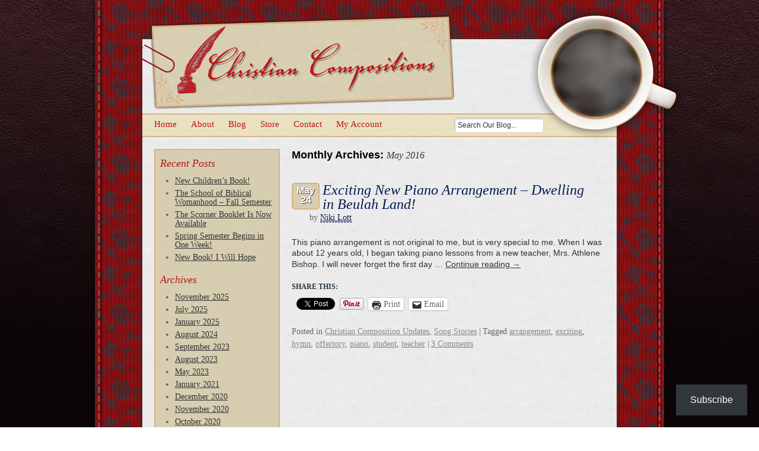

--- FILE ---
content_type: text/html; charset=UTF-8
request_url: https://www.christiancompositions.com/blog/2016/05/
body_size: 44829
content:
<!DOCTYPE html>
<html lang="en-US">
<head>
<meta charset="UTF-8" />
<title>May | 2016 | Christian Compositions</title>
<link rel="stylesheet" type="text/css" media="all" href="https://www.christiancompositions.com/blog/wp-content/themes/christiancomp/style.css" />
<link rel="pingback" href="https://www.christiancompositions.com/blog/xmlrpc.php" />
<meta name='robots' content='max-image-preview:large' />
	<style>img:is([sizes="auto" i], [sizes^="auto," i]) { contain-intrinsic-size: 3000px 1500px }</style>
	<link rel='dns-prefetch' href='//stats.wp.com' />
<link rel='dns-prefetch' href='//v0.wordpress.com' />
<link rel="alternate" type="application/rss+xml" title="Christian Compositions &raquo; Feed" href="https://www.christiancompositions.com/blog/feed/" />
<link rel="alternate" type="application/rss+xml" title="Christian Compositions &raquo; Comments Feed" href="https://www.christiancompositions.com/blog/comments/feed/" />
<script type="text/javascript">
/* <![CDATA[ */
window._wpemojiSettings = {"baseUrl":"https:\/\/s.w.org\/images\/core\/emoji\/16.0.1\/72x72\/","ext":".png","svgUrl":"https:\/\/s.w.org\/images\/core\/emoji\/16.0.1\/svg\/","svgExt":".svg","source":{"concatemoji":"https:\/\/www.christiancompositions.com\/blog\/wp-includes\/js\/wp-emoji-release.min.js?ver=6.8.3"}};
/*! This file is auto-generated */
!function(s,n){var o,i,e;function c(e){try{var t={supportTests:e,timestamp:(new Date).valueOf()};sessionStorage.setItem(o,JSON.stringify(t))}catch(e){}}function p(e,t,n){e.clearRect(0,0,e.canvas.width,e.canvas.height),e.fillText(t,0,0);var t=new Uint32Array(e.getImageData(0,0,e.canvas.width,e.canvas.height).data),a=(e.clearRect(0,0,e.canvas.width,e.canvas.height),e.fillText(n,0,0),new Uint32Array(e.getImageData(0,0,e.canvas.width,e.canvas.height).data));return t.every(function(e,t){return e===a[t]})}function u(e,t){e.clearRect(0,0,e.canvas.width,e.canvas.height),e.fillText(t,0,0);for(var n=e.getImageData(16,16,1,1),a=0;a<n.data.length;a++)if(0!==n.data[a])return!1;return!0}function f(e,t,n,a){switch(t){case"flag":return n(e,"\ud83c\udff3\ufe0f\u200d\u26a7\ufe0f","\ud83c\udff3\ufe0f\u200b\u26a7\ufe0f")?!1:!n(e,"\ud83c\udde8\ud83c\uddf6","\ud83c\udde8\u200b\ud83c\uddf6")&&!n(e,"\ud83c\udff4\udb40\udc67\udb40\udc62\udb40\udc65\udb40\udc6e\udb40\udc67\udb40\udc7f","\ud83c\udff4\u200b\udb40\udc67\u200b\udb40\udc62\u200b\udb40\udc65\u200b\udb40\udc6e\u200b\udb40\udc67\u200b\udb40\udc7f");case"emoji":return!a(e,"\ud83e\udedf")}return!1}function g(e,t,n,a){var r="undefined"!=typeof WorkerGlobalScope&&self instanceof WorkerGlobalScope?new OffscreenCanvas(300,150):s.createElement("canvas"),o=r.getContext("2d",{willReadFrequently:!0}),i=(o.textBaseline="top",o.font="600 32px Arial",{});return e.forEach(function(e){i[e]=t(o,e,n,a)}),i}function t(e){var t=s.createElement("script");t.src=e,t.defer=!0,s.head.appendChild(t)}"undefined"!=typeof Promise&&(o="wpEmojiSettingsSupports",i=["flag","emoji"],n.supports={everything:!0,everythingExceptFlag:!0},e=new Promise(function(e){s.addEventListener("DOMContentLoaded",e,{once:!0})}),new Promise(function(t){var n=function(){try{var e=JSON.parse(sessionStorage.getItem(o));if("object"==typeof e&&"number"==typeof e.timestamp&&(new Date).valueOf()<e.timestamp+604800&&"object"==typeof e.supportTests)return e.supportTests}catch(e){}return null}();if(!n){if("undefined"!=typeof Worker&&"undefined"!=typeof OffscreenCanvas&&"undefined"!=typeof URL&&URL.createObjectURL&&"undefined"!=typeof Blob)try{var e="postMessage("+g.toString()+"("+[JSON.stringify(i),f.toString(),p.toString(),u.toString()].join(",")+"));",a=new Blob([e],{type:"text/javascript"}),r=new Worker(URL.createObjectURL(a),{name:"wpTestEmojiSupports"});return void(r.onmessage=function(e){c(n=e.data),r.terminate(),t(n)})}catch(e){}c(n=g(i,f,p,u))}t(n)}).then(function(e){for(var t in e)n.supports[t]=e[t],n.supports.everything=n.supports.everything&&n.supports[t],"flag"!==t&&(n.supports.everythingExceptFlag=n.supports.everythingExceptFlag&&n.supports[t]);n.supports.everythingExceptFlag=n.supports.everythingExceptFlag&&!n.supports.flag,n.DOMReady=!1,n.readyCallback=function(){n.DOMReady=!0}}).then(function(){return e}).then(function(){var e;n.supports.everything||(n.readyCallback(),(e=n.source||{}).concatemoji?t(e.concatemoji):e.wpemoji&&e.twemoji&&(t(e.twemoji),t(e.wpemoji)))}))}((window,document),window._wpemojiSettings);
/* ]]> */
</script>
<style id='wp-emoji-styles-inline-css' type='text/css'>

	img.wp-smiley, img.emoji {
		display: inline !important;
		border: none !important;
		box-shadow: none !important;
		height: 1em !important;
		width: 1em !important;
		margin: 0 0.07em !important;
		vertical-align: -0.1em !important;
		background: none !important;
		padding: 0 !important;
	}
</style>
<link rel='stylesheet' id='wp-block-library-css' href='https://www.christiancompositions.com/blog/wp-includes/css/dist/block-library/style.min.css?ver=6.8.3' type='text/css' media='all' />
<style id='classic-theme-styles-inline-css' type='text/css'>
/*! This file is auto-generated */
.wp-block-button__link{color:#fff;background-color:#32373c;border-radius:9999px;box-shadow:none;text-decoration:none;padding:calc(.667em + 2px) calc(1.333em + 2px);font-size:1.125em}.wp-block-file__button{background:#32373c;color:#fff;text-decoration:none}
</style>
<link rel='stylesheet' id='mediaelement-css' href='https://www.christiancompositions.com/blog/wp-includes/js/mediaelement/mediaelementplayer-legacy.min.css?ver=4.2.17' type='text/css' media='all' />
<link rel='stylesheet' id='wp-mediaelement-css' href='https://www.christiancompositions.com/blog/wp-includes/js/mediaelement/wp-mediaelement.min.css?ver=6.8.3' type='text/css' media='all' />
<style id='jetpack-sharing-buttons-style-inline-css' type='text/css'>
.jetpack-sharing-buttons__services-list{display:flex;flex-direction:row;flex-wrap:wrap;gap:0;list-style-type:none;margin:5px;padding:0}.jetpack-sharing-buttons__services-list.has-small-icon-size{font-size:12px}.jetpack-sharing-buttons__services-list.has-normal-icon-size{font-size:16px}.jetpack-sharing-buttons__services-list.has-large-icon-size{font-size:24px}.jetpack-sharing-buttons__services-list.has-huge-icon-size{font-size:36px}@media print{.jetpack-sharing-buttons__services-list{display:none!important}}.editor-styles-wrapper .wp-block-jetpack-sharing-buttons{gap:0;padding-inline-start:0}ul.jetpack-sharing-buttons__services-list.has-background{padding:1.25em 2.375em}
</style>
<style id='global-styles-inline-css' type='text/css'>
:root{--wp--preset--aspect-ratio--square: 1;--wp--preset--aspect-ratio--4-3: 4/3;--wp--preset--aspect-ratio--3-4: 3/4;--wp--preset--aspect-ratio--3-2: 3/2;--wp--preset--aspect-ratio--2-3: 2/3;--wp--preset--aspect-ratio--16-9: 16/9;--wp--preset--aspect-ratio--9-16: 9/16;--wp--preset--color--black: #000000;--wp--preset--color--cyan-bluish-gray: #abb8c3;--wp--preset--color--white: #ffffff;--wp--preset--color--pale-pink: #f78da7;--wp--preset--color--vivid-red: #cf2e2e;--wp--preset--color--luminous-vivid-orange: #ff6900;--wp--preset--color--luminous-vivid-amber: #fcb900;--wp--preset--color--light-green-cyan: #7bdcb5;--wp--preset--color--vivid-green-cyan: #00d084;--wp--preset--color--pale-cyan-blue: #8ed1fc;--wp--preset--color--vivid-cyan-blue: #0693e3;--wp--preset--color--vivid-purple: #9b51e0;--wp--preset--gradient--vivid-cyan-blue-to-vivid-purple: linear-gradient(135deg,rgba(6,147,227,1) 0%,rgb(155,81,224) 100%);--wp--preset--gradient--light-green-cyan-to-vivid-green-cyan: linear-gradient(135deg,rgb(122,220,180) 0%,rgb(0,208,130) 100%);--wp--preset--gradient--luminous-vivid-amber-to-luminous-vivid-orange: linear-gradient(135deg,rgba(252,185,0,1) 0%,rgba(255,105,0,1) 100%);--wp--preset--gradient--luminous-vivid-orange-to-vivid-red: linear-gradient(135deg,rgba(255,105,0,1) 0%,rgb(207,46,46) 100%);--wp--preset--gradient--very-light-gray-to-cyan-bluish-gray: linear-gradient(135deg,rgb(238,238,238) 0%,rgb(169,184,195) 100%);--wp--preset--gradient--cool-to-warm-spectrum: linear-gradient(135deg,rgb(74,234,220) 0%,rgb(151,120,209) 20%,rgb(207,42,186) 40%,rgb(238,44,130) 60%,rgb(251,105,98) 80%,rgb(254,248,76) 100%);--wp--preset--gradient--blush-light-purple: linear-gradient(135deg,rgb(255,206,236) 0%,rgb(152,150,240) 100%);--wp--preset--gradient--blush-bordeaux: linear-gradient(135deg,rgb(254,205,165) 0%,rgb(254,45,45) 50%,rgb(107,0,62) 100%);--wp--preset--gradient--luminous-dusk: linear-gradient(135deg,rgb(255,203,112) 0%,rgb(199,81,192) 50%,rgb(65,88,208) 100%);--wp--preset--gradient--pale-ocean: linear-gradient(135deg,rgb(255,245,203) 0%,rgb(182,227,212) 50%,rgb(51,167,181) 100%);--wp--preset--gradient--electric-grass: linear-gradient(135deg,rgb(202,248,128) 0%,rgb(113,206,126) 100%);--wp--preset--gradient--midnight: linear-gradient(135deg,rgb(2,3,129) 0%,rgb(40,116,252) 100%);--wp--preset--font-size--small: 13px;--wp--preset--font-size--medium: 20px;--wp--preset--font-size--large: 36px;--wp--preset--font-size--x-large: 42px;--wp--preset--spacing--20: 0.44rem;--wp--preset--spacing--30: 0.67rem;--wp--preset--spacing--40: 1rem;--wp--preset--spacing--50: 1.5rem;--wp--preset--spacing--60: 2.25rem;--wp--preset--spacing--70: 3.38rem;--wp--preset--spacing--80: 5.06rem;--wp--preset--shadow--natural: 6px 6px 9px rgba(0, 0, 0, 0.2);--wp--preset--shadow--deep: 12px 12px 50px rgba(0, 0, 0, 0.4);--wp--preset--shadow--sharp: 6px 6px 0px rgba(0, 0, 0, 0.2);--wp--preset--shadow--outlined: 6px 6px 0px -3px rgba(255, 255, 255, 1), 6px 6px rgba(0, 0, 0, 1);--wp--preset--shadow--crisp: 6px 6px 0px rgba(0, 0, 0, 1);}:where(.is-layout-flex){gap: 0.5em;}:where(.is-layout-grid){gap: 0.5em;}body .is-layout-flex{display: flex;}.is-layout-flex{flex-wrap: wrap;align-items: center;}.is-layout-flex > :is(*, div){margin: 0;}body .is-layout-grid{display: grid;}.is-layout-grid > :is(*, div){margin: 0;}:where(.wp-block-columns.is-layout-flex){gap: 2em;}:where(.wp-block-columns.is-layout-grid){gap: 2em;}:where(.wp-block-post-template.is-layout-flex){gap: 1.25em;}:where(.wp-block-post-template.is-layout-grid){gap: 1.25em;}.has-black-color{color: var(--wp--preset--color--black) !important;}.has-cyan-bluish-gray-color{color: var(--wp--preset--color--cyan-bluish-gray) !important;}.has-white-color{color: var(--wp--preset--color--white) !important;}.has-pale-pink-color{color: var(--wp--preset--color--pale-pink) !important;}.has-vivid-red-color{color: var(--wp--preset--color--vivid-red) !important;}.has-luminous-vivid-orange-color{color: var(--wp--preset--color--luminous-vivid-orange) !important;}.has-luminous-vivid-amber-color{color: var(--wp--preset--color--luminous-vivid-amber) !important;}.has-light-green-cyan-color{color: var(--wp--preset--color--light-green-cyan) !important;}.has-vivid-green-cyan-color{color: var(--wp--preset--color--vivid-green-cyan) !important;}.has-pale-cyan-blue-color{color: var(--wp--preset--color--pale-cyan-blue) !important;}.has-vivid-cyan-blue-color{color: var(--wp--preset--color--vivid-cyan-blue) !important;}.has-vivid-purple-color{color: var(--wp--preset--color--vivid-purple) !important;}.has-black-background-color{background-color: var(--wp--preset--color--black) !important;}.has-cyan-bluish-gray-background-color{background-color: var(--wp--preset--color--cyan-bluish-gray) !important;}.has-white-background-color{background-color: var(--wp--preset--color--white) !important;}.has-pale-pink-background-color{background-color: var(--wp--preset--color--pale-pink) !important;}.has-vivid-red-background-color{background-color: var(--wp--preset--color--vivid-red) !important;}.has-luminous-vivid-orange-background-color{background-color: var(--wp--preset--color--luminous-vivid-orange) !important;}.has-luminous-vivid-amber-background-color{background-color: var(--wp--preset--color--luminous-vivid-amber) !important;}.has-light-green-cyan-background-color{background-color: var(--wp--preset--color--light-green-cyan) !important;}.has-vivid-green-cyan-background-color{background-color: var(--wp--preset--color--vivid-green-cyan) !important;}.has-pale-cyan-blue-background-color{background-color: var(--wp--preset--color--pale-cyan-blue) !important;}.has-vivid-cyan-blue-background-color{background-color: var(--wp--preset--color--vivid-cyan-blue) !important;}.has-vivid-purple-background-color{background-color: var(--wp--preset--color--vivid-purple) !important;}.has-black-border-color{border-color: var(--wp--preset--color--black) !important;}.has-cyan-bluish-gray-border-color{border-color: var(--wp--preset--color--cyan-bluish-gray) !important;}.has-white-border-color{border-color: var(--wp--preset--color--white) !important;}.has-pale-pink-border-color{border-color: var(--wp--preset--color--pale-pink) !important;}.has-vivid-red-border-color{border-color: var(--wp--preset--color--vivid-red) !important;}.has-luminous-vivid-orange-border-color{border-color: var(--wp--preset--color--luminous-vivid-orange) !important;}.has-luminous-vivid-amber-border-color{border-color: var(--wp--preset--color--luminous-vivid-amber) !important;}.has-light-green-cyan-border-color{border-color: var(--wp--preset--color--light-green-cyan) !important;}.has-vivid-green-cyan-border-color{border-color: var(--wp--preset--color--vivid-green-cyan) !important;}.has-pale-cyan-blue-border-color{border-color: var(--wp--preset--color--pale-cyan-blue) !important;}.has-vivid-cyan-blue-border-color{border-color: var(--wp--preset--color--vivid-cyan-blue) !important;}.has-vivid-purple-border-color{border-color: var(--wp--preset--color--vivid-purple) !important;}.has-vivid-cyan-blue-to-vivid-purple-gradient-background{background: var(--wp--preset--gradient--vivid-cyan-blue-to-vivid-purple) !important;}.has-light-green-cyan-to-vivid-green-cyan-gradient-background{background: var(--wp--preset--gradient--light-green-cyan-to-vivid-green-cyan) !important;}.has-luminous-vivid-amber-to-luminous-vivid-orange-gradient-background{background: var(--wp--preset--gradient--luminous-vivid-amber-to-luminous-vivid-orange) !important;}.has-luminous-vivid-orange-to-vivid-red-gradient-background{background: var(--wp--preset--gradient--luminous-vivid-orange-to-vivid-red) !important;}.has-very-light-gray-to-cyan-bluish-gray-gradient-background{background: var(--wp--preset--gradient--very-light-gray-to-cyan-bluish-gray) !important;}.has-cool-to-warm-spectrum-gradient-background{background: var(--wp--preset--gradient--cool-to-warm-spectrum) !important;}.has-blush-light-purple-gradient-background{background: var(--wp--preset--gradient--blush-light-purple) !important;}.has-blush-bordeaux-gradient-background{background: var(--wp--preset--gradient--blush-bordeaux) !important;}.has-luminous-dusk-gradient-background{background: var(--wp--preset--gradient--luminous-dusk) !important;}.has-pale-ocean-gradient-background{background: var(--wp--preset--gradient--pale-ocean) !important;}.has-electric-grass-gradient-background{background: var(--wp--preset--gradient--electric-grass) !important;}.has-midnight-gradient-background{background: var(--wp--preset--gradient--midnight) !important;}.has-small-font-size{font-size: var(--wp--preset--font-size--small) !important;}.has-medium-font-size{font-size: var(--wp--preset--font-size--medium) !important;}.has-large-font-size{font-size: var(--wp--preset--font-size--large) !important;}.has-x-large-font-size{font-size: var(--wp--preset--font-size--x-large) !important;}
:where(.wp-block-post-template.is-layout-flex){gap: 1.25em;}:where(.wp-block-post-template.is-layout-grid){gap: 1.25em;}
:where(.wp-block-columns.is-layout-flex){gap: 2em;}:where(.wp-block-columns.is-layout-grid){gap: 2em;}
:root :where(.wp-block-pullquote){font-size: 1.5em;line-height: 1.6;}
</style>
<link rel='stylesheet' id='subscribe-floating-button-css-css' href='https://www.christiancompositions.com/blog/wp-content/plugins/jetpack/modules/subscriptions/subscribe-floating-button/subscribe-floating-button.css?ver=14.7' type='text/css' media='all' />
<link rel='stylesheet' id='sharedaddy-css' href='https://www.christiancompositions.com/blog/wp-content/plugins/jetpack/modules/sharedaddy/sharing.css?ver=14.7' type='text/css' media='all' />
<link rel='stylesheet' id='social-logos-css' href='https://www.christiancompositions.com/blog/wp-content/plugins/jetpack/_inc/social-logos/social-logos.min.css?ver=14.7' type='text/css' media='all' />
<script type="text/javascript" src="https://www.christiancompositions.com/blog/wp-includes/js/jquery/jquery.min.js?ver=3.7.1" id="jquery-core-js"></script>
<script type="text/javascript" src="https://www.christiancompositions.com/blog/wp-includes/js/jquery/jquery-migrate.min.js?ver=3.4.1" id="jquery-migrate-js"></script>
<link rel="https://api.w.org/" href="https://www.christiancompositions.com/blog/wp-json/" /><link rel="EditURI" type="application/rsd+xml" title="RSD" href="https://www.christiancompositions.com/blog/xmlrpc.php?rsd" />
<meta name="generator" content="WordPress 6.8.3" />
	<style>img#wpstats{display:none}</style>
		
<!-- Jetpack Open Graph Tags -->
<meta property="og:type" content="website" />
<meta property="og:title" content="May 2016 &#8211; Christian Compositions" />
<meta property="og:site_name" content="Christian Compositions" />
<meta property="og:image" content="https://s0.wp.com/i/blank.jpg" />
<meta property="og:image:alt" content="" />
<meta property="og:locale" content="en_US" />
<meta name="twitter:site" content="@NikiLott" />

<!-- End Jetpack Open Graph Tags -->

<script type='text/javascript' src='https://www.christiancompositions.com/blog/wp-content/plugins/wp-spamshield/js/jscripts.php'></script> 
	<script src="https://www.christiancompositions.com/blog/wp-content/themes/christiancomp/js/mootools-core-1.3.1.js" type="text/javascript"></script>
	<script src="https://www.christiancompositions.com/blog/wp-content/themes/christiancomp/js/mootools-more-1.3.1.1.js" type="text/javascript"></script>
	<script src="https://www.christiancompositions.com/blog/wp-content/themes/christiancomp/js/common.js" type="text/javascript"></script>
</head>

<body data-rsssl=1 class="archive date wp-theme-christiancomp">
	<div class="wrapper">
		<div id="container">&nbsp;
			<div id="coffeeCup"></div>
			<h1 id="bizCard">
				<span>Christian Compositions - Conservative Christian Music</span>
			</h1>
			<div id="mainBodyContainer">
				<div id="navBarContainer">
					<ul id="menuList" class="menu"><li id="menu-item-4" class="menu-item menu-item-type-custom menu-item-object-custom menu-item-4"><a href="http://www.christiancompositions.com">Home</a></li>
<li id="menu-item-6" class="menu-item menu-item-type-custom menu-item-object-custom menu-item-6"><a href="http://www.christiancompositions.com/about_us.php">About</a></li>
<li id="menu-item-7" class="menu-item menu-item-type-custom menu-item-object-custom menu-item-home menu-item-7"><a href="https://www.christiancompositions.com/blog">Blog</a></li>
<li id="menu-item-8" class="menu-item menu-item-type-custom menu-item-object-custom menu-item-8"><a href="http://www.christiancompositions.com/products.php">Store</a></li>
<li id="menu-item-9" class="menu-item menu-item-type-custom menu-item-object-custom menu-item-9"><a href="http://www.christiancompositions.com/contact_us.php">Contact</a></li>
<li id="menu-item-10" class="menu-item menu-item-type-custom menu-item-object-custom menu-item-10"><a href="http://www.christiancompositions.com/user_account.php">My Account</a></li>
</ul>					<form role="search" method="get" id="searchform" action="https://www.christiancompositions.com/blog/">
	<label class="screen-reader-text" for="s">Search for:</label>
	<input type="text" value="" name="s" id="s" title="Search Our Blog..." class="rounded overText" />
</form>				</div>
				<div id="mainBody" class="home">
						

		<div id="sideContent">

		<div id="recent-posts-2" class="informationBlock widget_recent_entries">
		<h2>Recent Posts</h2>
		<ul>
											<li>
					<a href="https://www.christiancompositions.com/blog/new-childrens-book/">New Children’s Book!</a>
									</li>
											<li>
					<a href="https://www.christiancompositions.com/blog/the-school-of-biblical-womanhood-fall-semester/">The School of Biblical Womanhood &#8211; Fall Semester</a>
									</li>
											<li>
					<a href="https://www.christiancompositions.com/blog/the-scorner-booklet-is-now-available/">The Scorner Booklet Is Now Available</a>
									</li>
											<li>
					<a href="https://www.christiancompositions.com/blog/spring-semester-begins-in-one-week/">Spring Semester Begins in One Week!</a>
									</li>
											<li>
					<a href="https://www.christiancompositions.com/blog/new-book-i-will-hope/">New Book! I Will Hope</a>
									</li>
					</ul>

		</div><div id="archives-2" class="informationBlock widget_archive"><h2>Archives</h2>
			<ul>
					<li><a href='https://www.christiancompositions.com/blog/2025/11/'>November 2025</a></li>
	<li><a href='https://www.christiancompositions.com/blog/2025/07/'>July 2025</a></li>
	<li><a href='https://www.christiancompositions.com/blog/2025/01/'>January 2025</a></li>
	<li><a href='https://www.christiancompositions.com/blog/2024/08/'>August 2024</a></li>
	<li><a href='https://www.christiancompositions.com/blog/2023/09/'>September 2023</a></li>
	<li><a href='https://www.christiancompositions.com/blog/2023/08/'>August 2023</a></li>
	<li><a href='https://www.christiancompositions.com/blog/2023/05/'>May 2023</a></li>
	<li><a href='https://www.christiancompositions.com/blog/2021/01/'>January 2021</a></li>
	<li><a href='https://www.christiancompositions.com/blog/2020/12/'>December 2020</a></li>
	<li><a href='https://www.christiancompositions.com/blog/2020/11/'>November 2020</a></li>
	<li><a href='https://www.christiancompositions.com/blog/2020/10/'>October 2020</a></li>
	<li><a href='https://www.christiancompositions.com/blog/2020/04/'>April 2020</a></li>
	<li><a href='https://www.christiancompositions.com/blog/2020/02/'>February 2020</a></li>
	<li><a href='https://www.christiancompositions.com/blog/2019/11/'>November 2019</a></li>
	<li><a href='https://www.christiancompositions.com/blog/2019/09/'>September 2019</a></li>
	<li><a href='https://www.christiancompositions.com/blog/2019/05/'>May 2019</a></li>
	<li><a href='https://www.christiancompositions.com/blog/2019/04/'>April 2019</a></li>
	<li><a href='https://www.christiancompositions.com/blog/2019/01/'>January 2019</a></li>
	<li><a href='https://www.christiancompositions.com/blog/2018/12/'>December 2018</a></li>
	<li><a href='https://www.christiancompositions.com/blog/2018/11/'>November 2018</a></li>
	<li><a href='https://www.christiancompositions.com/blog/2018/09/'>September 2018</a></li>
	<li><a href='https://www.christiancompositions.com/blog/2018/06/'>June 2018</a></li>
	<li><a href='https://www.christiancompositions.com/blog/2018/05/'>May 2018</a></li>
	<li><a href='https://www.christiancompositions.com/blog/2018/02/'>February 2018</a></li>
	<li><a href='https://www.christiancompositions.com/blog/2018/01/'>January 2018</a></li>
	<li><a href='https://www.christiancompositions.com/blog/2017/09/'>September 2017</a></li>
	<li><a href='https://www.christiancompositions.com/blog/2017/08/'>August 2017</a></li>
	<li><a href='https://www.christiancompositions.com/blog/2017/05/'>May 2017</a></li>
	<li><a href='https://www.christiancompositions.com/blog/2016/11/'>November 2016</a></li>
	<li><a href='https://www.christiancompositions.com/blog/2016/10/'>October 2016</a></li>
	<li><a href='https://www.christiancompositions.com/blog/2016/05/' aria-current="page">May 2016</a></li>
	<li><a href='https://www.christiancompositions.com/blog/2016/04/'>April 2016</a></li>
	<li><a href='https://www.christiancompositions.com/blog/2016/03/'>March 2016</a></li>
	<li><a href='https://www.christiancompositions.com/blog/2016/02/'>February 2016</a></li>
	<li><a href='https://www.christiancompositions.com/blog/2016/01/'>January 2016</a></li>
	<li><a href='https://www.christiancompositions.com/blog/2015/12/'>December 2015</a></li>
	<li><a href='https://www.christiancompositions.com/blog/2015/10/'>October 2015</a></li>
	<li><a href='https://www.christiancompositions.com/blog/2015/04/'>April 2015</a></li>
	<li><a href='https://www.christiancompositions.com/blog/2015/02/'>February 2015</a></li>
	<li><a href='https://www.christiancompositions.com/blog/2015/01/'>January 2015</a></li>
	<li><a href='https://www.christiancompositions.com/blog/2014/12/'>December 2014</a></li>
	<li><a href='https://www.christiancompositions.com/blog/2014/11/'>November 2014</a></li>
	<li><a href='https://www.christiancompositions.com/blog/2014/10/'>October 2014</a></li>
	<li><a href='https://www.christiancompositions.com/blog/2014/09/'>September 2014</a></li>
	<li><a href='https://www.christiancompositions.com/blog/2014/06/'>June 2014</a></li>
	<li><a href='https://www.christiancompositions.com/blog/2014/05/'>May 2014</a></li>
	<li><a href='https://www.christiancompositions.com/blog/2014/01/'>January 2014</a></li>
	<li><a href='https://www.christiancompositions.com/blog/2013/08/'>August 2013</a></li>
	<li><a href='https://www.christiancompositions.com/blog/2012/09/'>September 2012</a></li>
	<li><a href='https://www.christiancompositions.com/blog/2012/03/'>March 2012</a></li>
	<li><a href='https://www.christiancompositions.com/blog/2012/02/'>February 2012</a></li>
	<li><a href='https://www.christiancompositions.com/blog/2012/01/'>January 2012</a></li>
	<li><a href='https://www.christiancompositions.com/blog/2011/08/'>August 2011</a></li>
			</ul>

			</div><div id="categories-2" class="informationBlock widget_categories"><h2>Categories</h2>
			<ul>
					<li class="cat-item cat-item-45"><a href="https://www.christiancompositions.com/blog/category/christian-composition-updates/">Christian Composition Updates</a>
</li>
	<li class="cat-item cat-item-46"><a href="https://www.christiancompositions.com/blog/category/devotional-thoughts/">Devotional Thoughts</a>
</li>
	<li class="cat-item cat-item-42"><a href="https://www.christiancompositions.com/blog/category/inspiration/">Inspiration</a>
</li>
	<li class="cat-item cat-item-112"><a href="https://www.christiancompositions.com/blog/category/lyrics/">Lyrics</a>
</li>
	<li class="cat-item cat-item-75"><a href="https://www.christiancompositions.com/blog/category/monday-musings/">Monday Musings</a>
</li>
	<li class="cat-item cat-item-195"><a href="https://www.christiancompositions.com/blog/category/new-products/">New Products</a>
</li>
	<li class="cat-item cat-item-43"><a href="https://www.christiancompositions.com/blog/category/practical-tips-for-church-pianists/">Practical Tips for Church Pianists</a>
</li>
	<li class="cat-item cat-item-44"><a href="https://www.christiancompositions.com/blog/category/song-stories/">Song Stories</a>
</li>
	<li class="cat-item cat-item-363"><a href="https://www.christiancompositions.com/blog/category/the-school-of-biblical-womanhood/">The School of Biblical Womanhood</a>
</li>
	<li class="cat-item cat-item-1"><a href="https://www.christiancompositions.com/blog/category/uncategorized/">Uncategorized</a>
</li>
			</ul>

			</div><div id="search-2" class="informationBlock widget_search"><form role="search" method="get" id="searchform" action="https://www.christiancompositions.com/blog/">
	<label class="screen-reader-text" for="s">Search for:</label>
	<input type="text" value="" name="s" id="s" title="Search Our Blog..." class="rounded overText" />
</form></div>		</div><!-- #rightContent -->

		<div id="mainContent">


			<h1 class="page-title">
				Monthly Archives: <span>May 2016</span>			</h1>






			<div id="post-448" class="post-448 post type-post status-publish format-standard hentry category-christian-composition-updates category-song-stories tag-arrangement tag-exciting tag-hymn tag-offertory tag-piano tag-student tag-teacher">
			<div class="datePosted meta-prep">May<br />24</div>			
			<h2 class="entry-title"><a href="https://www.christiancompositions.com/blog/exciting-new-piano-arrangement-dwelling-in-beulah-land/" title="Permalink to Exciting New Piano Arrangement &#8211; Dwelling in Beulah Land!" rel="bookmark">Exciting New Piano Arrangement &#8211; Dwelling in Beulah Land!</a></h2>
			<div class="entry-author"><span class="author vcard">by <a class="url fn n" href="https://www.christiancompositions.com/blog/author/niki-lott/" title="View all posts by Niki Lott">Niki Lott</a></span></div>

				<div class="entry-summary">
				<p>This piano arrangement is not original to me, but is very special to me. When I was about 12 years old, I began taking piano lessons from a new teacher, Mrs. Athlene Bishop. I will never forget the first day &hellip; <a href="https://www.christiancompositions.com/blog/exciting-new-piano-arrangement-dwelling-in-beulah-land/">Continue reading <span class="meta-nav">&rarr;</span></a></p>
<div class="sharedaddy sd-sharing-enabled"><div class="robots-nocontent sd-block sd-social sd-social-official sd-sharing"><h3 class="sd-title">Share this:</h3><div class="sd-content"><ul><li class="share-facebook"><div class="fb-share-button" data-href="https://www.christiancompositions.com/blog/exciting-new-piano-arrangement-dwelling-in-beulah-land/" data-layout="button_count"></div></li><li class="share-twitter"><a href="https://twitter.com/share" class="twitter-share-button" data-url="https://www.christiancompositions.com/blog/exciting-new-piano-arrangement-dwelling-in-beulah-land/" data-text="Exciting New Piano Arrangement - Dwelling in Beulah Land!" data-via="NikiLott" >Tweet</a></li><li class="share-pinterest"><div class="pinterest_button"><a href="https://www.pinterest.com/pin/create/button/?url=https%3A%2F%2Fwww.christiancompositions.com%2Fblog%2Fexciting-new-piano-arrangement-dwelling-in-beulah-land%2F&#038;media=http%3A%2F%2Fwww.christiancompositions.com%2Fblog%2Fwp-content%2Fuploads%2F2016%2F05%2FDwellingCover.jpg&#038;description=Exciting%20New%20Piano%20Arrangement%20-%20Dwelling%20in%20Beulah%20Land%21" data-pin-do="buttonPin" data-pin-config="beside"><img src="//assets.pinterest.com/images/pidgets/pinit_fg_en_rect_gray_20.png" /></a></div></li><li class="share-print"><a rel="nofollow noopener noreferrer"
				data-shared="sharing-print-448"
				class="share-print sd-button"
				href="https://www.christiancompositions.com/blog/exciting-new-piano-arrangement-dwelling-in-beulah-land/?share=print"
				target="_blank"
				aria-labelledby="sharing-print-448"
				>
				<span id="sharing-print-448" hidden>Click to print (Opens in new window)</span>
				<span>Print</span>
			</a></li><li class="share-email"><a rel="nofollow noopener noreferrer"
				data-shared="sharing-email-448"
				class="share-email sd-button"
				href="mailto:?subject=%5BShared%20Post%5D%20Exciting%20New%20Piano%20Arrangement%20-%20Dwelling%20in%20Beulah%20Land%21&#038;body=https%3A%2F%2Fwww.christiancompositions.com%2Fblog%2Fexciting-new-piano-arrangement-dwelling-in-beulah-land%2F&#038;share=email"
				target="_blank"
				aria-labelledby="sharing-email-448"
				data-email-share-error-title="Do you have email set up?" data-email-share-error-text="If you&#039;re having problems sharing via email, you might not have email set up for your browser. You may need to create a new email yourself." data-email-share-nonce="1e985dec38" data-email-share-track-url="https://www.christiancompositions.com/blog/exciting-new-piano-arrangement-dwelling-in-beulah-land/?share=email">
				<span id="sharing-email-448" hidden>Click to email a link to a friend (Opens in new window)</span>
				<span>Email</span>
			</a></li><li class="share-linkedin"><div class="linkedin_button"><script type="in/share" data-url="https://www.christiancompositions.com/blog/exciting-new-piano-arrangement-dwelling-in-beulah-land/" data-counter="right"></script></div></li><li class="share-end"></li></ul></div></div></div>			</div><!-- .entry-summary -->
	
			<div class="entry-utility">
									<span class="cat-links">
						<span class="entry-utility-prep entry-utility-prep-cat-links">Posted in</span> <a href="https://www.christiancompositions.com/blog/category/christian-composition-updates/" rel="category tag">Christian Composition Updates</a>, <a href="https://www.christiancompositions.com/blog/category/song-stories/" rel="category tag">Song Stories</a>					</span>
					<span class="meta-sep">|</span>
													<span class="tag-links">
						<span class="entry-utility-prep entry-utility-prep-tag-links">Tagged</span> <a href="https://www.christiancompositions.com/blog/tag/arrangement/" rel="tag">arrangement</a>, <a href="https://www.christiancompositions.com/blog/tag/exciting/" rel="tag">exciting</a>, <a href="https://www.christiancompositions.com/blog/tag/hymn/" rel="tag">hymn</a>, <a href="https://www.christiancompositions.com/blog/tag/offertory/" rel="tag">offertory</a>, <a href="https://www.christiancompositions.com/blog/tag/piano/" rel="tag">piano</a>, <a href="https://www.christiancompositions.com/blog/tag/student/" rel="tag">student</a>, <a href="https://www.christiancompositions.com/blog/tag/teacher/" rel="tag">teacher</a>					</span>
					<span class="meta-sep">|</span>
								<span class="comments-link"><a href="https://www.christiancompositions.com/blog/exciting-new-piano-arrangement-dwelling-in-beulah-land/#comments">3 Comments</a></span>
							</div><!-- .entry-utility -->
		</div><!-- #post-## -->

		
	


		</div><!-- #mainContent -->

						<div class="clear"></div>
					</div><!-- #mainBody -->
				</div>	<!-- #mainBodyContainer -->
			</div>	<!-- #container -->
		<div class="push"></div>
	</div><!-- #wrapper -->

	<div id="footerContainer">
		<div id="footer">
			<div class="footerBox">
				<h2>Join Us on Facebook!</h2>
				<p class="facebook"><a href="http://www.facebook.com/#!/pages/Christian-Compositions/143491042105" target="_blank"><img src="https://www.christiancompositions.com/blog/wp-content/themes/christiancomp/img/fb_logo.png" alt="Visit Us on Facebook" /></a></p>
			</div>
			<div class="footerBox">
				<h2>Quick Links</h2>
				<ul id="footerNavBar" class="menu"><li class="menu-item menu-item-type-custom menu-item-object-custom menu-item-4"><a href="http://www.christiancompositions.com">Home</a></li>
<li class="menu-item menu-item-type-custom menu-item-object-custom menu-item-6"><a href="http://www.christiancompositions.com/about_us.php">About</a></li>
<li class="menu-item menu-item-type-custom menu-item-object-custom menu-item-home menu-item-7"><a href="https://www.christiancompositions.com/blog">Blog</a></li>
<li class="menu-item menu-item-type-custom menu-item-object-custom menu-item-8"><a href="http://www.christiancompositions.com/products.php">Store</a></li>
<li class="menu-item menu-item-type-custom menu-item-object-custom menu-item-9"><a href="http://www.christiancompositions.com/contact_us.php">Contact</a></li>
<li class="menu-item menu-item-type-custom menu-item-object-custom menu-item-10"><a href="http://www.christiancompositions.com/user_account.php">My Account</a></li>
</ul>			</div>
			<div class="footerBox">
				<h2>Christian Compositions</h2>
				<div class="innerFooterBox">
					<p>Niki Lott<br />
					Ph: 724-510-9277<br />
					<a href="/contact_us.php">E-mail Niki</a></p>
				</div>
				<p>Copyright 2025 Christian Compositions<br />
				Site Designed by <a href="http://www.integritydc.net" target="_blank">Integrity Design and Coding</a></p>
			</div>
			<div class="clear"></div>
		</div><!-- #footer -->
	</div><!-- #footerContainer -->

<script type="speculationrules">
{"prefetch":[{"source":"document","where":{"and":[{"href_matches":"\/blog\/*"},{"not":{"href_matches":["\/blog\/wp-*.php","\/blog\/wp-admin\/*","\/blog\/wp-content\/uploads\/*","\/blog\/wp-content\/*","\/blog\/wp-content\/plugins\/*","\/blog\/wp-content\/themes\/christiancomp\/*","\/blog\/*\\?(.+)"]}},{"not":{"selector_matches":"a[rel~=\"nofollow\"]"}},{"not":{"selector_matches":".no-prefetch, .no-prefetch a"}}]},"eagerness":"conservative"}]}
</script>

<script type='text/javascript'>
/* <![CDATA[ */
r3f5x9JS=escape(document['referrer']);
hf4N='2f065655dc5a32d55da1a4f9ea73b673';
hf4V='fc7654e05af46affbc0732e0805a16b4';
jQuery(document).ready(function($){var e="#commentform, .comment-respond form, .comment-form, #lostpasswordform, #registerform, #loginform, #login_form, #wpss_contact_form";$(e).submit(function(){$("<input>").attr("type","hidden").attr("name","r3f5x9JS").attr("value",r3f5x9JS).appendTo(e);$("<input>").attr("type","hidden").attr("name",hf4N).attr("value",hf4V).appendTo(e);return true;});$("#comment").attr({minlength:"15",maxlength:"15360"})});
/* ]]> */
</script> 
				<div class="jetpack-subscribe-floating-button">
						<div style="margin-right:20px;margin-left:20px;margin-top:20px;margin-bottom:20px;" class="wp-block-jetpack-subscriptions__supports-newline is-style-button wp-block-jetpack-subscriptions">
		<div class="wp-block-jetpack-subscriptions__container is-not-subscriber">
							<form
					action="https://wordpress.com/email-subscriptions"
					method="post"
					accept-charset="utf-8"
					data-blog="70320950"
					data-post_access_level="everybody"
					data-subscriber_email=""
					id="subscribe-blog"
				>
					<div class="wp-block-jetpack-subscriptions__form-elements">
												<p id="subscribe-submit"
													>
							<input type="hidden" name="action" value="subscribe"/>
							<input type="hidden" name="blog_id" value="70320950"/>
							<input type="hidden" name="source" value="https://www.christiancompositions.com/blog/2016/05/"/>
							<input type="hidden" name="sub-type" value="subscribe-block"/>
							<input type="hidden" name="app_source" value="subscribe-floating-button"/>
							<input type="hidden" name="redirect_fragment" value="subscribe-blog"/>
							<input type="hidden" name="lang" value="en_US"/>
							<input type="hidden" id="_wpnonce" name="_wpnonce" value="842ad470ef" /><input type="hidden" name="_wp_http_referer" value="/blog/2016/05/" />							<button type="submit"
																	class="wp-block-button__link no-border-radius"
																									style="font-size: 16px;padding: 15px 23px 15px 23px;border-radius: 0px;border-width: 1px;"
																name="jetpack_subscriptions_widget"
							>
								Subscribe							</button>
						</p>
					</div>
				</form>
								</div>
	</div>
					</div>
			
	<script type="text/javascript">
		window.WPCOM_sharing_counts = {"https:\/\/www.christiancompositions.com\/blog\/exciting-new-piano-arrangement-dwelling-in-beulah-land\/":448};
	</script>
							<div id="fb-root"></div>
			<script>(function(d, s, id) { var js, fjs = d.getElementsByTagName(s)[0]; if (d.getElementById(id)) return; js = d.createElement(s); js.id = id; js.src = 'https://connect.facebook.net/en_US/sdk.js#xfbml=1&amp;appId=249643311490&version=v2.3'; fjs.parentNode.insertBefore(js, fjs); }(document, 'script', 'facebook-jssdk'));</script>
			<script>
			document.body.addEventListener( 'is.post-load', function() {
				if ( 'undefined' !== typeof FB ) {
					FB.XFBML.parse();
				}
			} );
			</script>
						<script>!function(d,s,id){var js,fjs=d.getElementsByTagName(s)[0],p=/^http:/.test(d.location)?'http':'https';if(!d.getElementById(id)){js=d.createElement(s);js.id=id;js.src=p+'://platform.twitter.com/widgets.js';fjs.parentNode.insertBefore(js,fjs);}}(document, 'script', 'twitter-wjs');</script>
								<script type="text/javascript">
				( function () {
					// Pinterest shared resources
					var s = document.createElement( 'script' );
					s.type = 'text/javascript';
					s.async = true;
					s.setAttribute( 'data-pin-hover', true );					s.src = window.location.protocol + '//assets.pinterest.com/js/pinit.js';
					var x = document.getElementsByTagName( 'script' )[ 0 ];
					x.parentNode.insertBefore(s, x);
					// if 'Pin it' button has 'counts' make container wider
					function init() {
						var shares = document.querySelectorAll( 'li.share-pinterest' );
						for ( var i = 0; i < shares.length; i++ ) {
							var share = shares[ i ];
							var countElement = share.querySelector( 'a span' );
							if (countElement) {
								var countComputedStyle = window.getComputedStyle(countElement);
								if ( countComputedStyle.display === 'block' ) {
									var countWidth = parseInt( countComputedStyle.width, 10 );
									share.style.marginRight = countWidth + 11 + 'px';
								}
							}
						}
					}

					if ( document.readyState !== 'complete' ) {
						document.addEventListener( 'load', init );
					} else {
						init();
					}
				} )();
			</script>
					<script type="text/javascript">
				( function () {
					var currentScript = document.currentScript;

					// Helper function to load an external script.
					function loadScript( url, cb ) {
						var script = document.createElement( 'script' );
						var prev = currentScript || document.getElementsByTagName( 'script' )[ 0 ];
						script.setAttribute( 'async', true );
						script.setAttribute( 'src', url );
						prev.parentNode.insertBefore( script, prev );
						script.addEventListener( 'load', cb );
					}

					function init() {
						loadScript( 'https://platform.linkedin.com/in.js?async=true', function () {
							if ( typeof IN !== 'undefined' ) {
								IN.init();
							}
						} );
					}

					if ( document.readyState === 'loading' ) {
						document.addEventListener( 'DOMContentLoaded', init );
					} else {
						init();
					}

					document.body.addEventListener( 'is.post-load', function() {
						if ( typeof IN !== 'undefined' ) {
							IN.parse();
						}
					} );
				} )();
			</script>
			<link rel='stylesheet' id='jetpack-block-subscriptions-css' href='https://www.christiancompositions.com/blog/wp-content/plugins/jetpack/_inc/blocks/subscriptions/view.css?minify=false&#038;ver=14.7' type='text/css' media='all' />
<script type="text/javascript" src="https://www.christiancompositions.com/blog/wp-content/plugins/wp-spamshield/js/jscripts-ftr-min.js" id="wpss-jscripts-ftr-js"></script>
<script type="text/javascript" id="jetpack-stats-js-before">
/* <![CDATA[ */
_stq = window._stq || [];
_stq.push([ "view", JSON.parse("{\"v\":\"ext\",\"blog\":\"70320950\",\"post\":\"0\",\"tz\":\"-5\",\"srv\":\"www.christiancompositions.com\",\"arch_date\":\"2016\\\/05\",\"arch_results\":\"1\",\"j\":\"1:14.7\"}") ]);
_stq.push([ "clickTrackerInit", "70320950", "0" ]);
/* ]]> */
</script>
<script type="text/javascript" src="https://stats.wp.com/e-202550.js" id="jetpack-stats-js" defer="defer" data-wp-strategy="defer"></script>
<script type="text/javascript" id="jetpack-blocks-assets-base-url-js-before">
/* <![CDATA[ */
var Jetpack_Block_Assets_Base_Url="https://www.christiancompositions.com/blog/wp-content/plugins/jetpack/_inc/blocks/";
/* ]]> */
</script>
<script type="text/javascript" src="https://www.christiancompositions.com/blog/wp-includes/js/dist/dom-ready.min.js?ver=f77871ff7694fffea381" id="wp-dom-ready-js"></script>
<script type="text/javascript" src="https://www.christiancompositions.com/blog/wp-includes/js/dist/vendor/wp-polyfill.min.js?ver=3.15.0" id="wp-polyfill-js"></script>
<script type="text/javascript" src="https://www.christiancompositions.com/blog/wp-content/plugins/jetpack/_inc/blocks/subscriptions/view.js?minify=false&amp;ver=14.7" id="jetpack-block-subscriptions-js"></script>
<script type="text/javascript" id="sharing-js-js-extra">
/* <![CDATA[ */
var sharing_js_options = {"lang":"en","counts":"1","is_stats_active":"1"};
/* ]]> */
</script>
<script type="text/javascript" src="https://www.christiancompositions.com/blog/wp-content/plugins/jetpack/_inc/build/sharedaddy/sharing.min.js?ver=14.7" id="sharing-js-js"></script>
<script type="text/javascript" id="sharing-js-js-after">
/* <![CDATA[ */
var windowOpen;
			( function () {
				function matches( el, sel ) {
					return !! (
						el.matches && el.matches( sel ) ||
						el.msMatchesSelector && el.msMatchesSelector( sel )
					);
				}

				document.body.addEventListener( 'click', function ( event ) {
					if ( ! event.target ) {
						return;
					}

					var el;
					if ( matches( event.target, 'a.share-facebook' ) ) {
						el = event.target;
					} else if ( event.target.parentNode && matches( event.target.parentNode, 'a.share-facebook' ) ) {
						el = event.target.parentNode;
					}

					if ( el ) {
						event.preventDefault();

						// If there's another sharing window open, close it.
						if ( typeof windowOpen !== 'undefined' ) {
							windowOpen.close();
						}
						windowOpen = window.open( el.getAttribute( 'href' ), 'wpcomfacebook', 'menubar=1,resizable=1,width=600,height=400' );
						return false;
					}
				} );
			} )();
/* ]]> */
</script>
</body>
</html>


--- FILE ---
content_type: text/css
request_url: https://www.christiancompositions.com/blog/wp-content/themes/christiancomp/style.css
body_size: 28698
content:
/*
Theme Name: Christian Compositions
Theme URI: http://www.christiancompositions.com
Description: 
Author: IntegrityDC.net
Version: 1.0
Tags:
*/


/* =Reset default browser CSS. Based on work by Eric Meyer: http://meyerweb.com/eric/tools/css/reset/index.html
-------------------------------------------------------------- */

html, body, div, span, applet, object, iframe,
h1, h2, h3, h4, h5, h6, p, blockquote, pre,
a, abbr, acronym, address, big, cite, code,
del, dfn, em, font, img, ins, kbd, q, s, samp,
small, strike, strong, sub, sup, tt, var,
b, u, i, center,
dl, dt, dd, ol, ul, li,
fieldset, form, label, legend,
table, caption, tbody, tfoot, thead, tr, th, td {
	background: transparent;
	border: 0;
	margin: 0;
	padding: 0;
	vertical-align: baseline;
}
html, body {
	height: 100%;
}
body {
	line-height: 1;
}
h1, h2, h3, h4, h5, h6 {
	clear: both;
	font-weight: normal;
}
ol, ul {
	list-style: none;
}
blockquote {
	quotes: none;
}
blockquote:before, blockquote:after {
	content: '';
	content: none;
}
del {
	text-decoration: line-through;
}
/* tables still need 'cellspacing="0"' in the markup */
table {
	border-collapse: collapse;
	border-spacing: 0;
}
a img {
	border: none;
}

/* =Fonts
-------------------------------------------------------------- */
body,
input,
textarea,
.page-title span,
.pingback a.url {
	font-family: Georgia, "Bitstream Charter", serif;
}
#access .menu,
#access div.menu ul,
#cancel-comment-reply-link,
.form-allowed-tags,
#site-info,
#site-title,
#wp-calendar,
.comment-meta,
.comment-body tr th,
.comment-body thead th,
.entry-content label,
.entry-content tr th,
.entry-content thead th,
.entry-meta,
.entry-utility,
#respond label,
.navigation,
.page-title,
.pingback p,
.reply,
.widget-title,
.wp-caption-text,
input[type=submit] {
	font-family: "Helvetica Neue", Arial, Helvetica, "Nimbus Sans L", sans-serif;
}
pre {
	font-family: "Courier 10 Pitch", Courier, monospace;
}
code {
	font-family: Monaco, Consolas, "Andale Mono", "DejaVu Sans Mono", monospace;
}


/* =Layout
-------------------------------------------------------------- */

/*
Custom Style Information
*/

html {
	background-image:url(img/background_texture_leather.jpg);
	background-repeat:repeat;
}
body {
	background:none;
	background-image:url(img/background_texture_leather_top.jpg);
	background-repeat:repeat-x;
	margin:0;
	padding:0;
}
a {
	color:#283744;
}
h2 {
	margin-top:10px;
	margin-bottom:10px;
	color:#bb1515;
	font-family: Georgia, "Times New Roman", Times, serif;
	font-size:24px;
	font-style:italic;
}
h3 {
	margin-top:5px;
	margin-bottom:5px;
	font-family:Georgia, "Times New Roman", Times, serif;
	font-size:18px;
	text-transform:uppercase;
	color:#283744;
}
h4 {
	margin-top:5px;
	margin-bottom:5px;
	font-family:Georgia, "Times New Roman", Times, serif;
	font-size:16px;
	color:#666666;
	font-weight:bold;
}
h5 {
	font-family:Georgia, "Times New Roman", Times, serif;
	font-size:14px;
	color:#666666;
	font-weight:bold;
}
h6 {
	font-family:Georgia, "Times New Roman", Times, serif;
	font-size:12px;
	color:#666666;
	font-weight:bold;
}
p, label, span, table {
	font-family:Georgia, "Times New Roman", Times, serif;
	font-size:14px;
	color:#666666;
	line-height:21px;
	margin-top:10px;
	margin-bottom:10px;
}
li {
	font-family:Georgia, "Times New Roman", Times, serif;
	font-size:14px;
	color:#666666;
	list-style:disc;
	margin-left:15px;
}
label.required {
	font-weight:bold;
}
input.rounded, select.rounded {
	width:150px;
	height:22px;
	font-family:Georgia, "Times New Roman", Times, serif;
	font-size:14px;
	color:#333333;
	padding-left:6px;
	-moz-box-shadow: inset 2px 2px 2px #d1d1d1;
	-webkit-box-shadow: inset 2px 2px 2px #d1d1d1;
	box-shadow: inset 2px 2px 2px #d1d1d1;
	-moz-border-radius:6px;
	-webkit-border-radius:6px;
	border-radius:6px;
	border:1px solid #e0cda7;
}
textarea.rounded {
	width:150px;
	height:100px;
	font-family:Georgia, "Times New Roman", Times, serif;
	font-size:14px;
	color:#333333;
	padding-left:6px;
	-moz-box-shadow: inset 2px 2px 2px #d1d1d1;
	-webkit-box-shadow: inset 2px 2px 2px #d1d1d1;
	box-shadow: inset 2px 2px 2px #d1d1d1;
	-moz-border-radius:6px;
	-webkit-border-radius:6px;
	border-radius:6px;
	border:1px solid #e0cda7;
}

input.short {
	width:60px;
}
select.rounded {
	height:25px;
}
input.overText {
	color:#AAAAAA;
	font-size:12px;
}
button {
	cursor:pointer;
}
button.rounded, a.rounded, #respond input[type=submit] {
	padding:3px;
	font-family:Georgia, "Times New Roman", Times, serif;
	font-size:14px;
	text-transform:capitalize;
	text-decoration:none;
	color:#bb1515;
	-moz-border-radius:6px;
	-webkit-border-radius:6px;
	border-radius:6px;
	border:2px solid #dab183;
	background-color:#e0c49c;
}
button.small{
	padding:2px;
	font-family:Georgia, "Times New Roman", Times, serif;
	font-size:11px;
}
button.rounded:hover {
	background-color:#d9bd96;
}
button.rounded img {
	padding-right:6px !important;
	vertical-align:text-bottom;
}
button.default {
	background-color:#bb1515;
	color:#e0c49c;
}
button.default:hover {
	background-color:#aa0000 !important;
}
em {
	font-style:italic;
}
strong {
	font-weight:bold;
}
#container {
	width:960px;
	margin:0 auto;
	background-image:url(img/background_cloth.jpg);
	background-repeat:repeat-y;
	position:relative;
	-moz-box-shadow: 0px 0px 5px #000000;
	-webkit-box-shadow: 0px 0px 5px #000000;
	box-shadow: 0px 0px 5px #000000;
}
#coffeeCup {
	position:absolute;
	top:10px;
	left:50%;
	width:266px;
	height:226px;
	margin-left:250px;
	background-image:url(img/coffee_cup.png);
}
#bizCard {
	position:absolute;
	left:70px;
	top:25px;
	width:536px;
	height:159px;
	background-image:url(img/biz_card.png);
}
#bizCard span {
	display:none;
}
#mainBodyContainer {
	width:800px;
	margin: 50px auto 0px auto;
	padding-top:125px;
	background-image:url(img/background_content.jpg);
	-moz-box-shadow: 0px 0px 5px #333333;
	-webkit-box-shadow: 0px 0px 5px #333333;
	box-shadow: 0px 0px 5px #333333;
}
#navBarContainer {
	height:40px;
	padding-left:1%;
	padding-right:1%;
	width:98%;
	background-image:url(img/background_menu.jpg);
	clear:both;
}
#menuList {
	float:left;
	width:66%;
	margin:0;
	padding:0;
}
#menuList li {
	float:left;
	margin:3px 2px 3px 2px;
	padding:8px 10px 11px 10px;
	font-family:Georgia, "Times New Roman", Times, serif;
	font-size:15px;
	-moz-border-radius:6px;
	-webkit-border-radius:6px;
	border-radius:6px;
	list-style:none;
}
#menuList li:hover {
	background-color:#e0c49c;
	cursor:pointer;
}
#menuList li a { 
	color:#bb1515;
	text-decoration:none;
}
#menuList li ul {
	display:none;
	position:absolute;
	width:230px;
	margin-left:-10px;
	margin-top:5px;
	background-color:#e0c49c;
	-moz-border-radius:6px;
	-webkit-border-radius:6px;
	border-radius:6px;
	-moz-box-shadow: 2px 2px 2px #999999;
	-webkit-box-shadow: 3px 3px 2px #999999;
	box-shadow: 3px 3px 2px #999999;
}
#menuList li ul li {
	display:block;
	width: 210px;
	padding: 4px 10px;
}
#menuList li ul li:hover a {
	color:#000000;
	border-bottom:1px dotted #000000;
}
#navBarContainer #searchform {
	width:20%;
	float:left;
}
#navBarContainer #searchform input {
	width:90%;
	height:22px;
	margin-top:7px;
	font-family:Tahoma, Helvetica, sans-serif;
	font-size:12px;
	color:#333333;
}
.informationBlock h2 {
	font-family:Georgia, "Times New Roman", Times, serif;
	font-size:18px;
	color: #bb1515;
}
.informationBlock ul {
	list-style: disc;
	margin-left: 10px;
	color: #333333;
}
.informationBlock ul a {
	color: #333333;
}
#mainContent {
	float:left;
	width:525px;
}
#sideContent {
	float:left;
	width:192px;
	background-color:#d7ceb2;
	border: 2px solid #dab183;
	padding:3px 8px 3px 8px;
	margin-right:20px;
}
#sideContent li {
	line-height:15px;
	padding-top:3px;
	padding-bottom:3px;
}
.commentlist li {
	list-style:none;
}
.s2_form_widget {
	width:90%;
	padding:2%;
	height: 150px;
	margin:0 auto 10px auto;
	background-image:url(img/Mail.png);
	background-position:right top;
	background-repeat:no-repeat;
	border:1px solid #DDDDDD;
	background-color:#FAFAFA;
	-moz-border-radius:5px;
	-webkit-border-radius:5px;
	border-radius:5px;
}
.subscribe2 label {
	float:left;
	clear:left;
	width: 90px;
	margin-top:10px;
	margin-bottom:10px;
}
.subscribe2 input[type=text] {
	float:left;
	width:135px;
	margin-left:5px;
	margin-top:10px;
	margin-bottom:10px;
	padding:3px;
	border:1px solid #AAAAAA;
	-moz-border-radius:5px;
	-webkit-border-radius:5px;
	border-radius:5px;
	-moz-box-shadow: 1px 1px 3px rgba(0,0,0,.4);
	-webkit-box-shadow: 1px 1px 3px rgba(0,0,0,.4);
	box-shadow: 1px 1px 3px rgba(0,0,0,.4);
}
#mainBody {
	padding:20px 20px 10px 20px;
	min-height:400px;
}
.rssImage {
	padding-bottom:20px;
}
dl {
	margin-left:20px;
}
dl dt {
	font-weight:bold;
}
dl.definitionBeside dt {
	float:left;
	min-width:100px;
	margin-right:4px;
	margin-bottom:10px;
}
dl dd {
	margin-bottom:7px;
}
.floatRight {
	float:right;
}
.alignRight {
	text-align:right;
}
.clear {
	clear:both;
}
.wrapper {
	min-height: 100%;
	height: auto !important;
	height: 100%;
	margin: 0 auto -150px;
}
.push {
	height:150px;
}
.roundedBox {
	padding:6px;
	background-color:#eae1c2;
	border: 3px solid #dab183;
	-moz-border-radius:6px;
	-webkit-border-radius:6px;
	border-radius:6px;
	-moz-box-shadow: 2px 2px 2px #999999;
	-webkit-box-shadow: 3px 3px 2px #999999;
	box-shadow: 3px 3px 2px #999999;
}
.facebook {
	margin-left:50px;
}
.facebook a {
	border-bottom:none !important;
}
.really_simple_share p, .really_simple_share table, .really_simple_share label,  .really_simple_share span {
	margin:0;
}
#footerContainer {
	width:100%;
	min-height:150px;
	background-image:url(img/background_footer.jpg);
	background-repeat:repeat-x;
	padding-bottom:20px;
}
#footer {
	margin:0 auto;
	width:780px;
	padding:10px 10px 0px 10px;
}
.footerBox {
	width:33%;
	float:left;
}
#footer h2 {
	color:#FFFFFF;
}
.footerBox p, .footerBox li {
	font-size:12px;
	line-height:16px;
	color:#FFFFFF;
}
.footerBox a {
	color:#FFFFFF;
	text-decoration:none;
	border-bottom:1px dotted #FFFFFF;
}
.footerBox ul li {
	margin-left:10px;
	margin-bottom:3px;
}
.innerFooterBox {
	float:none;
	width:100%;
	margin-bottom: 10px;
}
.innerFooterBox p {
	margin:0;
}
/* =Structure
-------------------------------------------------------------- */


/* Structure the footer area */
#footer-widget-area {
	overflow: hidden;
}
#footer-widget-area .widget-area {
	float: left;
	margin-right: 20px;
	width: 220px;
}
#footer-widget-area #fourth {
	margin-right: 0;
}
#site-info {
	float: left;
	font-size: 14px;
	font-weight: bold;
	width: 700px;
}
#site-generator {
	float: right;
	width: 220px;
}


/* =Global Elements
-------------------------------------------------------------- */

/* Main global 'theme' and typographic styles */
hr {
	background-color: #e7e7e7;
	border: 0;
	clear: both;
	height: 1px;
	margin-bottom: 18px;
}

/* Text elements */
p {
	margin-bottom: 18px;
}
ul {
	list-style: square;
	margin: 0 0 18px 1.5em;
}
ol {
	list-style: decimal;
	margin: 0 0 18px 1.5em;
}
ol ol {
	list-style: upper-alpha;
}
ol ol ol {
	list-style: lower-roman;
}
ol ol ol ol {
	list-style: lower-alpha;
}
ul ul,
ol ol,
ul ol,
ol ul {
	margin-bottom: 0;
}
dl {
	margin: 0 0 24px 0;
}
dt {
	font-weight: bold;
}
dd {
	margin-bottom: 18px;
}
strong {
	font-weight: bold;
}
cite,
em,
i {
	font-style: italic;
}
big {
	font-size: 131.25%;
}
ins {
	background: #ffc;
	text-decoration: none;
}
blockquote {
	font-style: italic;
	padding: 0 3em;
}
blockquote cite,
blockquote em,
blockquote i {
	font-style: normal;
}
pre {
	background: #f7f7f7;
	color: #222;
	line-height: 18px;
	margin-bottom: 18px;
	padding: 1.5em;
}
abbr,
acronym {
	border-bottom: 1px dotted #666;
	cursor: help;
}
sup,
sub {
	height: 0;
	line-height: 1;
	position: relative;
	vertical-align: baseline;
}
sup {
	bottom: 1ex;
}
sub {
	top: .5ex;
}

/* Text meant only for screen readers */
.screen-reader-text {
	position: absolute;
	left: -9000px;
}


/* =Header
-------------------------------------------------------------- */

#site-title {
	float: left;
	font-size: 30px;
	line-height: 36px;
	margin: 0 0 18px 0;
	width: 700px;
}
#site-title a {
	color: #000;
	font-weight: bold;
	text-decoration: none;
}
#site-description {
	clear: right;
	float: right;
	font-style: italic;
	margin: 14px 0 18px 0;
	width: 220px;
}


/* =Menu
-------------------------------------------------------------- */

#access {
	background: #000;
	display: block;
	float: left;
	margin: 0 auto;
	width: 940px;
}
#access .menu-header,
div.menu {
	font-size: 13px;
	margin-left: 12px;
	width: 928px;
}
#access .menu-header ul,
div.menu ul {
	list-style: none;
	margin: 0;
}
#access .menu-header li,
div.menu li {
	float: left;
	position: relative;
}
#access a {
	color: #aaa;
	display: block;
	line-height: 38px;
	padding: 0 10px;
	text-decoration: none;
}
#access ul ul {
	box-shadow: 0px 3px 3px rgba(0,0,0,0.2);
	-moz-box-shadow: 0px 3px 3px rgba(0,0,0,0.2);
	-webkit-box-shadow: 0px 3px 3px rgba(0,0,0,0.2);
	display: none;
	position: absolute;
	top: 38px;
	left: 0;
	float: left;
	width: 180px;
	z-index: 99999;
}
#access ul ul li {
	min-width: 180px;
}
#access ul ul ul {
	left: 100%;
	top: 0;
}
#access ul ul a {
	background: #333;
	line-height: 1em;
	padding: 10px;
	width: 160px;
	height: auto;
}
#access li:hover > a,
#access ul ul :hover > a {
	background: #333;
	color: #fff;
}
#access ul li:hover > ul {
	display: block;
}
#access ul li.current_page_item > a,
#access ul li.current-menu-ancestor > a,
#access ul li.current-menu-item > a,
#access ul li.current-menu-parent > a {
	color: #fff;
}
* html #access ul li.current_page_item a,
* html #access ul li.current-menu-ancestor a,
* html #access ul li.current-menu-item a,
* html #access ul li.current-menu-parent a,
* html #access ul li a:hover {
	color: #fff;
}


/* =Content
-------------------------------------------------------------- */

.hentry {
	margin: 0 0 48px 0;
}
.home .sticky {
	background: #f2f7fc;
	border-top: 4px solid #000;
	margin-left: -20px;
	margin-right: -20px;
	padding: 18px 20px;
}
.single .hentry {
	margin: 0 0 36px 0;
}
.page-title {
	color: #000;
	font-size: 18px !important;
	font-weight: bold;
	margin: 0 0 36px 0;
}
.page-title span {
	color: #333;
	font-size: 16px;
	font-style: italic;
	font-weight: normal;
}
.page-title a:link,
.page-title a:visited {
	color: #888;
	text-decoration: none;
}
.page-title a:active,
.page-title a:hover {
	color: #ff4b33;
}
h2.entry-title {
	margin-top:0;
	margin-bottom: 0;
	float:left;
	width:445px;
	margin-left:5px;
	clear:right;
}
h2.entry-title a {
	color: #001a52;
	text-decoration:none;
	border-bottom:none;
}
.datePosted {
	float:left;
	width: 35px;
	height: 35px;
	padding:3px 4px 3px 4px;
	text-align:center;
	font-family:Arial, Helvetica, sans-serif;
	font-size:16px;
	text-shadow:1px 1px 1px rgba(0,0,0,.7);
	font-weight:bold;
	color:#FFFFFF;
	background-color:#d7ceb2;
	border: 2px solid #dab183;
	-moz-border-radius: 5px;
	-webkit-border-radius: 5px;
	border-radius: 5px;
}
.entry-author {
	float:left;
	margin-left:30px;
	color: #001952;
}
.entry-author a {
	color: #001952;
	border-bottom:1px dashed #001952;
}
.entry-meta {
	color: #888;
	font-size: 12px;
}
.entry-meta abbr,
.entry-utility abbr {
	border: none;
}
.entry-meta abbr:hover,
.entry-utility abbr:hover {
	border-bottom: 1px dotted #666;
}
.entry-summary p, .entry-content p {
	font-family:Tahoma, Helvetica, sans-serif;
	font-size:14px;
	line-height:1.3em;
	color:#333333;
}
.entry-content,
.entry-summary {
	clear: both;
	padding: 12px 0 0 0;
}
.entry-summary p:last-child {
	margin-bottom: 12px;
}
.entry-content fieldset {
	border: 1px solid #e7e7e7;
	margin: 0 0 24px 0;
	padding: 24px;
}
.entry-content fieldset legend {
	background: #fff;
	color: #000;
	font-weight: bold;
	padding: 0 24px;
}
.entry-content input {
	margin: 0 0 24px 0;
}
.entry-content input.file,
.entry-content input.button {
	margin-right: 24px;
}
.entry-content label {
	color: #888;
	font-size: 12px;
}
.entry-content select {
	margin: 0 0 24px 0;
}
.entry-content sup,
.entry-content sub {
	font-size: 10px;
}
.entry-content blockquote.left {
	float: left;
	margin-left: 0;
	margin-right: 24px;
	text-align: right;
	width: 33%;
}
.entry-content blockquote.right {
	float: right;
	margin-left: 24px;
	margin-right: 0;
	text-align: left;
	width: 33%;
}
.page-link {
	color: #000;
	font-weight: bold;
	margin: 0 0 22px 0;
	word-spacing: 0.5em;
}
.page-link a:link,
.page-link a:visited {
	background: #f1f1f1;
	color: #333;
	font-weight: normal;
	padding: 0.5em 0.75em;
	text-decoration: none;
}
.home .sticky .page-link a {
	background: #d9e8f7;
}
.page-link a:active,
.page-link a:hover {
	color: #ff4b33;
}
body.page .edit-link {
	clear: both;
	display: block;
}
#entry-author-info {
	background: #f2f7fc;
	border-top: 4px solid #000;
	clear: both;
	font-size: 14px;
	line-height: 20px;
	margin: 24px 0;
	overflow: hidden;
	padding: 18px 20px;
}
#entry-author-info #author-avatar {
	background: #fff;
	border: 1px solid #e7e7e7;
	float: left;
	height: 60px;
	margin: 0 -104px 0 0;
	padding: 11px;
}
#entry-author-info #author-description {
	float: left;
	margin: 0 0 0 104px;
}
#entry-author-info h2 {
	color: #000;
	font-size: 100%;
	font-weight: bold;
	margin-bottom: 0;
}
.entry-utility {
	clear: both;
	color: #888;
	font-size: 12px;
	line-height: 18px;
}
.entry-meta a,
.entry-utility a {
	color: #888;
}
.entry-meta a:hover,
.entry-utility a:hover {
	color: #ff4b33;
}
#content .video-player {
	padding: 0;
}


/* =Asides
-------------------------------------------------------------- */

.home #content .category-asides p {
	font-size: 14px;
	line-height: 20px;
	margin-bottom: 10px;
	margin-top: 0;
}
.home .hentry.category-asides {
	padding: 0;
}
.home #content .category-asides .entry-content {
	padding-top: 0;
}


/* =Gallery listing
-------------------------------------------------------------- */

.category-gallery .size-thumbnail img {
	border: 10px solid #f1f1f1;
	margin-bottom: 0;
}
.category-gallery .gallery-thumb {
	float: left;
	margin-right: 20px;
	margin-top: -4px;
}
.home #content .category-gallery .entry-utility {
	padding-top: 4px;
}


/* =Attachment pages
-------------------------------------------------------------- */

.attachment .entry-content .entry-caption {
	font-size: 140%;
	margin-top: 24px;
}
.attachment .entry-content .nav-previous a:before {
	content: '\2190\00a0';
}
.attachment .entry-content .nav-next a:after {
	content: '\00a0\2192';
}


/* =Images
-------------------------------------------------------------- */

#content img {
	margin: 0;
	height: auto;
	max-width: 640px;
	width: auto;
}
#header img {
	max-width:none;
}
#content .attachment img {
	max-width: 900px;
}
#content .alignleft,
#content img.alignleft {
	display: inline;
	float: left;
	margin-right: 24px;
	margin-top: 4px;
}
#content .alignright,
#content img.alignright {
	display: inline;
	float: right;
	margin-left: 24px;
	margin-top: 4px;
}
#content .aligncenter,
#content img.aligncenter {
	clear: both;
	display: block;
	margin-left: auto;
	margin-right: auto;
}
#content img.alignleft,
#content img.alignright,
#content img.aligncenter {
	margin-bottom: 12px;
}
#content .wp-caption {
	background: #f1f1f1;
	line-height: 18px;
	margin-bottom: 20px;
	padding: 4px;
	text-align: center;
}
#content .wp-caption img {
	margin: 5px 5px 0;
}
#content .wp-caption p.wp-caption-text {
	color: #888;
	font-size: 12px;
	margin: 5px;
}
#content .wp-smiley {
	margin: 0;
}
#content .gallery {
	margin: 0 auto 18px;
}
#content .gallery .gallery-item {
	float: left;
	margin-top: 0;
	text-align: center;
	width: 33%;
}
#content .gallery img {
	border: 2px solid #cfcfcf;
}
#content .gallery .gallery-caption {
	color: #888;
	font-size: 12px;
	margin: 0 0 12px;
}
#content .gallery dl {
	margin: 0;
}
#content .gallery img {
	border: 10px solid #f1f1f1;
}
#content .gallery br+br {
	display: none;
}
#content .attachment img { /* single attachment images should be centered */
	display: block;
	margin: 0 auto;
}


/* =Navigation
-------------------------------------------------------------- */

.navigation {
	color: #888;
	font-size: 12px;
	line-height: 18px;
	overflow: hidden;
}
.navigation a:link,
.navigation a:visited {
	color: #888;
	text-decoration: none;
}
.navigation a:active,
.navigation a:hover {
	color: #ff4b33;
}
.nav-previous {
	float: left;
	width: 50%;
}
.nav-next {
	float: right;
	text-align: right;
	width: 50%;
}
#nav-above {
	margin: 0 0 18px 0;
}
#nav-above {
	display: none;
}
.paged #nav-above,
.single #nav-above {
	display: block;
}
#nav-below {
	margin: -18px 0 0 0;
}


/* =Comments
-------------------------------------------------------------- */
#comments {
	clear: both;
	margin:0 10px 0 10px;
}
#comments .navigation {
	padding: 0 0 18px 0;
}
.commentlist {
	list-style: none;
	margin: 0;
	border: 2px dashed #dab183;
	padding:5px;
	-moz-border-radius:6px;
	-webkit-border-radius:6px;
	border-radius:6px;
}
.commentlist li.comment {
	border-bottom: 1px solid #e7e7e7;
	line-height: 24px;
	margin: 0 0 24px 0;
	padding: 0 0 0 56px;
	position: relative;
}
.commentlist li:last-child {
	border-bottom: none;
	margin-bottom: 0;
}
#comments .comment-body ul,
#comments .comment-body ol {
	margin-bottom: 18px;
}
#comments .comment-body p:last-child {
	margin-bottom: 6px;
}
#comments .comment-body blockquote p:last-child {
	margin-bottom: 24px;
}
.commentlist ol {
	list-style: decimal;
}
.commentlist .avatar {
	position: absolute;
	top: 4px;
	left: 0;
}
.comment-author {
}
.comment-author cite {
	color: #000;
	font-style: normal;
	font-weight: bold;
}
.comment-author .says {
	font-style: italic;
}
.comment-meta {
	font-size: 12px;
	margin: 0 0 18px 0;
}
.comment-meta a:link,
.comment-meta a:visited {
	color: #888;
	text-decoration: none;
}
.comment-meta a:active,
.comment-meta a:hover {
	color: #ff4b33;
}
.commentlist .even {
}
.commentlist .bypostauthor {
}
.reply {
	font-size: 12px;
	padding: 0 0 24px 0;
}
.reply a,
a.comment-edit-link {
	color: #888;
}
.reply a:hover,
a.comment-edit-link:hover {
	color: #ff4b33;
}
.commentlist .children {
	list-style: none;
	margin: 0;
}
.commentlist .children li {
	border: none;
	margin: 0;
}
.nopassword,
.nocomments {
	display: none;
}
#comments .pingback {
	border-bottom: 1px solid #e7e7e7;
	margin-bottom: 18px;
	padding-bottom: 18px;
}
.commentlist li.comment+li.pingback {
	margin-top: -6px;
}
#comments .pingback p {
	color: #888;
	display: block;
	font-size: 12px;
	line-height: 18px;
	margin: 0;
}
#comments .pingback .url {
	font-size: 13px;
	font-style: italic;
}

/* Comments form */
input[type=submit] {
	color: #333;
}
#respond {
	border-top: 1px solid #e7e7e7;
	margin: 24px 0;
	overflow: hidden;
	position: relative;
}
#respond p {
	margin: 0;
}
#respond .comment-notes {
	margin-bottom: 1em;
}
.form-allowed-tags {
	line-height: 1em;
}
.children #respond {
	margin: 0 48px 0 0;
}
h3#reply-title {
	margin: 18px 0;
}
#comments-list #respond {
	margin: 0 0 18px 0;
}
#comments-list ul #respond {
	margin: 0;
}
#cancel-comment-reply-link {
	font-size: 12px;
	font-weight: normal;
	line-height: 18px;
}
#respond .required {
	color: #ff4b33;
	font-weight: bold;
}
#respond label {
	color: #888;
	font-size: 12px;
}
#respond input {
	margin: 0 0 9px;
	width: 98%;
}
#respond textarea {
	width: 98%;
	height:100px;
}
#respond .form-allowed-tags {
	color: #888;
	font-size: 12px;
	line-height: 18px;
}
#respond .form-allowed-tags code {
	font-size: 11px;
}
#respond .form-submit {
	margin: 12px 0;
}
#respond .form-submit input {
	font-size: 14px;
	width: auto;
}

/* =Widget Areas
-------------------------------------------------------------- */

.widget-area ul {
	list-style:none;
	margin-left: 10px;
}
.widget-area ul ul {
	list-style: square;
	margin-left: 1.3em;
}
.widget_search #s {/* This keeps the search inputs in line */
	width: 60%;
}
.widget_search label {
	display: none;
}
.widget-container {
	margin: 0 0 18px 0;
}
.widget-title {
	color: #222;
	font-weight: bold;
}
.widget-area a:link,
.widget-area a:visited {
	text-decoration: none;
}
.widget-area a:active,
.widget-area a:hover {
	text-decoration: underline;
}
.widget-area .entry-meta {
	font-size: 11px;
}
#wp_tag_cloud div {
	line-height: 1.6em;
}
#wp-calendar {
	width: 100%;
}
#wp-calendar caption {
	color: #222;
	font-size: 14px;
	font-weight: bold;
	padding-bottom: 4px;
	text-align: left;
}
#wp-calendar thead {
	font-size: 11px;
}
#wp-calendar thead th {
}
#wp-calendar tbody {
	color: #aaa;
}
#wp-calendar tbody td {
	background: #f5f5f5;
	border: 1px solid #fff;
	padding: 3px 0 2px;
	text-align: center;
}
#wp-calendar tbody .pad {
	background: none;
}
#wp-calendar tfoot #next {
	text-align: right;
}
.widget_rss a.rsswidget {
	color: #000;
}
.widget_rss a.rsswidget:hover {
	color: #ff4b33;
}
.widget_rss .widget-title img {
	width: 11px;
	height: 11px;
}

/* Main sidebars */
#main .widget-area ul {
	margin-left: 0;
	padding: 0 20px 0 0;
}
#main .widget-area ul ul {
	border: none;
	margin-left: 1.3em;
	padding: 0;
}
#primary {
}
#secondary {
}

/* Footer widget areas */
#footer-widget-area {
}


/* =Footer
-------------------------------------------------------------- */

#colophon {
	border-top: 4px solid #000;
	margin-top: -4px;
	overflow: hidden;
	padding: 18px 0;
}
#site-info {
	font-weight: bold;
}
#site-info a {
	color: #000;
	text-decoration: none;
}
#site-generator {
	font-style: italic;
	position: relative;
}
#site-generator a {
	background: url(images/wordpress.png) center left no-repeat;
	color: #666;
	display: inline-block;
	line-height: 16px;
	padding-left: 20px;
	text-decoration: none;
}
#site-generator a:hover {
	text-decoration: underline;
}
img#wpstats {
	display: block;
	margin: 0 auto 10px;
}


/* =Mobile Safari ( iPad, iPhone and iPod Touch )
-------------------------------------------------------------- */

pre {
	-webkit-text-size-adjust: 140%;
}
code {
	-webkit-text-size-adjust: 160%;
}
#access,
.entry-meta,
.entry-utility,
.navigation,
.widget-area {
	-webkit-text-size-adjust: 120%;
}
#site-description {
	-webkit-text-size-adjust: none;
}


/* =Print Style
-------------------------------------------------------------- */

@media print {
	body {
		background: none !important;
	}
	#wrapper {
		clear: both !important;
		display: block !important;
		float: none !important;
		position: relative !important;
	}
	#colophon {
		border-top: 2pt solid #000;
	}
	#site-title,
	#site-description {
		float: none;
		line-height: 1.4em;
		margin: 0;
		padding: 0;
	}
	#site-title {
		font-size: 13pt;
	}
	.entry-content {
		font-size: 14pt;
		line-height: 1.6em;
	}
	#access,
	#branding img,
	#respond,
	.comment-edit-link,
	.edit-link,
	.navigation,
	.page-link,
	.widget-area {
		display: none !important;
	}
	#container,
	#footer {
		margin: 0;
		width: 100%;
	}
	.one-column #content {
		margin: 24pt 0 0;
		width: 100%;
	}
	.wp-caption p {
		font-size: 11pt;
	}
	#site-info,
	#site-generator {
		float: none;
		width: auto;
	}
	#colophon {
		width: auto;
	}
	img#wpstats {
		display: none;
	}
	#site-generator a {
		margin: 0;
		padding: 0;
	}
	#entry-author-info {
		border: 1px solid #e7e7e7;
	}
	#main {
		display: inline;
	}
	.home .sticky {
		border: none;
	}
}

--- FILE ---
content_type: application/javascript; charset=UTF-8
request_url: https://www.christiancompositions.com/blog/wp-content/plugins/wp-spamshield/js/jscripts.php
body_size: 1314
content:
function wpss_set_ckh(n,v,e,p,d,s){var t=new Date;t.setTime(t.getTime());if(e){e=e*1e3}var u=new Date(t.getTime()+e);document.cookie=n+'='+escape(v)+(e?';expires='+u.toGMTString()+';max-age='+e/1e3+';':'')+(p?';path='+p:'')+(d?';domain='+d:'')+(s?';secure':'')}function wpss_init_ckh(){wpss_set_ckh('46340dc53190742620a0f4682b69f98a','53c4f87b2f6a8285036ca07b830ea404','14400','/blog/','www.christiancompositions.com','secure');wpss_set_ckh('SJECT2512','CKON2512','3600','/blog/','www.christiancompositions.com','secure');}wpss_init_ckh();jQuery(document).ready(function($){var h="form[method='post']";$(h).submit(function(){$('<input>').attr('type','hidden').attr('name','50a52edf634974646f590d0620b9891a').attr('value','2d16722bd01b1cf0390eb20afc7e1e3e').appendTo(h);return true;})});
// Generated in: 0.000188 seconds


--- FILE ---
content_type: application/javascript
request_url: https://www.christiancompositions.com/blog/wp-content/themes/christiancomp/js/common.js
body_size: 504
content:
window.addEvent("domready", function() {
	$$("input.overText").each(function(ele) {
		if(ele.value=="" || ele.value==ele.get("title")) {
			ele.value = ele.get("title");
			ele.addClass("overText");
			ele.addEvent("focus", function() {
				ele.removeClass("overText");
				if(ele.value == ele.get("title"))
					ele.value = "";
			});
		}
		ele.addEvent("blur", function() {
			if(ele.value == "") {
				ele.addClass("overText");
				ele.value = ele.get("title");
			}
		});
	});
});
